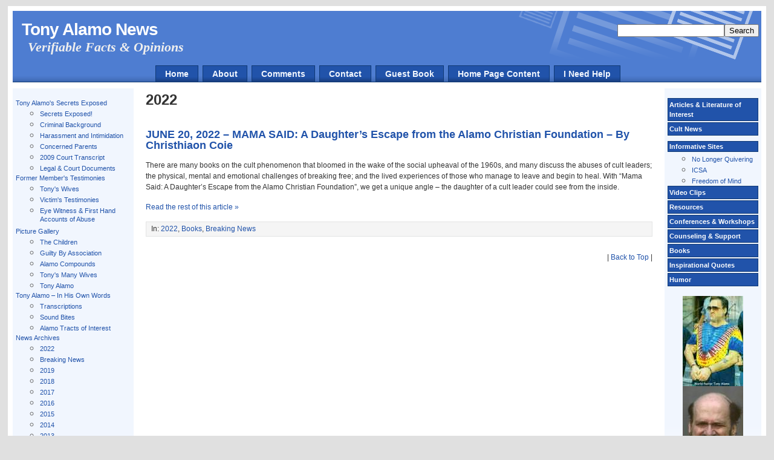

--- FILE ---
content_type: text/html; charset=UTF-8
request_url: https://www.tonyalamonews.com/category/news-archives/2022
body_size: 5184
content:
<!DOCTYPE html PUBLIC "-//W3C//DTD XHTML 1.0 Transitional//EN" "http://www.w3.org/TR/xhtml1/DTD/xhtml1-transitional.dtd">
<html xmlns="http://www.w3.org/1999/xhtml">
<head profile="http://gmpg.org/xfn/11">
<meta http-equiv="Content-Type" content="text/html; charset=UTF-8" />
<title>Tony Alamo News   &raquo; 2022</title>
<link rel="stylesheet" href="https://www.tonyalamonews.com/wp-content/themes/newsportal-10/style.css" type="text/css" media="screen" />
<link rel="alternate" type="application/rss+xml" title="RSS 2.0" href="https://feeds.feedburner.com/TonyAlamoNews" />
<link rel="alternate" type="text/xml" title="RSS .92" href="https://feeds.feedburner.com/TonyAlamoNews" />
<link rel="alternate" type="application/atom+xml" title="Atom 0.3" href="https://feeds.feedburner.com/TonyAlamoNews" />
<link rel="pingback" href="https://www.tonyalamonews.com/xmlrpc.php" />
	<link rel='archives' title='April 2024' href='https://www.tonyalamonews.com/date/2024/04' />
	<link rel='archives' title='March 2024' href='https://www.tonyalamonews.com/date/2024/03' />
	<link rel='archives' title='June 2022' href='https://www.tonyalamonews.com/date/2022/06' />
	<link rel='archives' title='June 2019' href='https://www.tonyalamonews.com/date/2019/06' />
	<link rel='archives' title='February 2019' href='https://www.tonyalamonews.com/date/2019/02' />
	<link rel='archives' title='September 2018' href='https://www.tonyalamonews.com/date/2018/09' />
	<link rel='archives' title='May 2018' href='https://www.tonyalamonews.com/date/2018/05' />
	<link rel='archives' title='April 2018' href='https://www.tonyalamonews.com/date/2018/04' />
	<link rel='archives' title='March 2018' href='https://www.tonyalamonews.com/date/2018/03' />
	<link rel='archives' title='December 2017' href='https://www.tonyalamonews.com/date/2017/12' />
	<link rel='archives' title='November 2017' href='https://www.tonyalamonews.com/date/2017/11' />
	<link rel='archives' title='July 2017' href='https://www.tonyalamonews.com/date/2017/07' />
	<link rel='archives' title='May 2017' href='https://www.tonyalamonews.com/date/2017/05' />
	<link rel='archives' title='April 2017' href='https://www.tonyalamonews.com/date/2017/04' />
	<link rel='archives' title='February 2016' href='https://www.tonyalamonews.com/date/2016/02' />
	<link rel='archives' title='October 2015' href='https://www.tonyalamonews.com/date/2015/10' />
	<link rel='archives' title='July 2015' href='https://www.tonyalamonews.com/date/2015/07' />
	<link rel='archives' title='May 2015' href='https://www.tonyalamonews.com/date/2015/05' />
	<link rel='archives' title='April 2015' href='https://www.tonyalamonews.com/date/2015/04' />
	<link rel='archives' title='January 2015' href='https://www.tonyalamonews.com/date/2015/01' />
	<link rel='archives' title='December 2014' href='https://www.tonyalamonews.com/date/2014/12' />
	<link rel='archives' title='November 2014' href='https://www.tonyalamonews.com/date/2014/11' />
	<link rel='archives' title='October 2014' href='https://www.tonyalamonews.com/date/2014/10' />
	<link rel='archives' title='August 2014' href='https://www.tonyalamonews.com/date/2014/08' />
	<link rel='archives' title='June 2014' href='https://www.tonyalamonews.com/date/2014/06' />
	<link rel='archives' title='May 2014' href='https://www.tonyalamonews.com/date/2014/05' />
	<link rel='archives' title='April 2014' href='https://www.tonyalamonews.com/date/2014/04' />
	<link rel='archives' title='March 2014' href='https://www.tonyalamonews.com/date/2014/03' />
	<link rel='archives' title='February 2014' href='https://www.tonyalamonews.com/date/2014/02' />
	<link rel='archives' title='January 2014' href='https://www.tonyalamonews.com/date/2014/01' />
	<link rel='archives' title='December 2013' href='https://www.tonyalamonews.com/date/2013/12' />
	<link rel='archives' title='November 2013' href='https://www.tonyalamonews.com/date/2013/11' />
	<link rel='archives' title='October 2013' href='https://www.tonyalamonews.com/date/2013/10' />
	<link rel='archives' title='September 2013' href='https://www.tonyalamonews.com/date/2013/09' />
	<link rel='archives' title='August 2013' href='https://www.tonyalamonews.com/date/2013/08' />
	<link rel='archives' title='July 2013' href='https://www.tonyalamonews.com/date/2013/07' />
	<link rel='archives' title='June 2013' href='https://www.tonyalamonews.com/date/2013/06' />
	<link rel='archives' title='May 2013' href='https://www.tonyalamonews.com/date/2013/05' />
	<link rel='archives' title='April 2013' href='https://www.tonyalamonews.com/date/2013/04' />
	<link rel='archives' title='March 2013' href='https://www.tonyalamonews.com/date/2013/03' />
	<link rel='archives' title='February 2013' href='https://www.tonyalamonews.com/date/2013/02' />
	<link rel='archives' title='January 2013' href='https://www.tonyalamonews.com/date/2013/01' />
	<link rel='archives' title='December 2012' href='https://www.tonyalamonews.com/date/2012/12' />
	<link rel='archives' title='November 2012' href='https://www.tonyalamonews.com/date/2012/11' />
	<link rel='archives' title='October 2012' href='https://www.tonyalamonews.com/date/2012/10' />
	<link rel='archives' title='September 2012' href='https://www.tonyalamonews.com/date/2012/09' />
	<link rel='archives' title='August 2012' href='https://www.tonyalamonews.com/date/2012/08' />
	<link rel='archives' title='June 2012' href='https://www.tonyalamonews.com/date/2012/06' />
	<link rel='archives' title='April 2012' href='https://www.tonyalamonews.com/date/2012/04' />
	<link rel='archives' title='February 2012' href='https://www.tonyalamonews.com/date/2012/02' />
	<link rel='archives' title='January 2012' href='https://www.tonyalamonews.com/date/2012/01' />
	<link rel='archives' title='December 2011' href='https://www.tonyalamonews.com/date/2011/12' />
	<link rel='archives' title='November 2011' href='https://www.tonyalamonews.com/date/2011/11' />
	<link rel='archives' title='October 2011' href='https://www.tonyalamonews.com/date/2011/10' />
	<link rel='archives' title='September 2011' href='https://www.tonyalamonews.com/date/2011/09' />
	<link rel='archives' title='August 2011' href='https://www.tonyalamonews.com/date/2011/08' />
	<link rel='archives' title='June 2011' href='https://www.tonyalamonews.com/date/2011/06' />
	<link rel='archives' title='May 2011' href='https://www.tonyalamonews.com/date/2011/05' />
	<link rel='archives' title='April 2011' href='https://www.tonyalamonews.com/date/2011/04' />
	<link rel='archives' title='March 2011' href='https://www.tonyalamonews.com/date/2011/03' />
	<link rel='archives' title='February 2011' href='https://www.tonyalamonews.com/date/2011/02' />
	<link rel='archives' title='January 2011' href='https://www.tonyalamonews.com/date/2011/01' />
	<link rel='archives' title='December 2010' href='https://www.tonyalamonews.com/date/2010/12' />
	<link rel='archives' title='November 2010' href='https://www.tonyalamonews.com/date/2010/11' />
	<link rel='archives' title='October 2010' href='https://www.tonyalamonews.com/date/2010/10' />
	<link rel='archives' title='September 2010' href='https://www.tonyalamonews.com/date/2010/09' />
	<link rel='archives' title='August 2010' href='https://www.tonyalamonews.com/date/2010/08' />
	<link rel='archives' title='July 2010' href='https://www.tonyalamonews.com/date/2010/07' />
	<link rel='archives' title='June 2010' href='https://www.tonyalamonews.com/date/2010/06' />
	<link rel='archives' title='May 2010' href='https://www.tonyalamonews.com/date/2010/05' />
	<link rel='archives' title='April 2010' href='https://www.tonyalamonews.com/date/2010/04' />
	<link rel='archives' title='March 2010' href='https://www.tonyalamonews.com/date/2010/03' />
	<link rel='archives' title='February 2010' href='https://www.tonyalamonews.com/date/2010/02' />
	<link rel='archives' title='January 2010' href='https://www.tonyalamonews.com/date/2010/01' />
	<link rel='archives' title='December 2009' href='https://www.tonyalamonews.com/date/2009/12' />
	<link rel='archives' title='November 2009' href='https://www.tonyalamonews.com/date/2009/11' />
	<link rel='archives' title='October 2009' href='https://www.tonyalamonews.com/date/2009/10' />
	<link rel='archives' title='September 2009' href='https://www.tonyalamonews.com/date/2009/09' />
	<link rel='archives' title='August 2009' href='https://www.tonyalamonews.com/date/2009/08' />
	<link rel='archives' title='July 2009' href='https://www.tonyalamonews.com/date/2009/07' />
	<link rel='archives' title='June 2009' href='https://www.tonyalamonews.com/date/2009/06' />
	<link rel='archives' title='May 2009' href='https://www.tonyalamonews.com/date/2009/05' />
	<link rel='archives' title='April 2009' href='https://www.tonyalamonews.com/date/2009/04' />
	<link rel='archives' title='March 2009' href='https://www.tonyalamonews.com/date/2009/03' />
	<link rel='archives' title='February 2009' href='https://www.tonyalamonews.com/date/2009/02' />
	<link rel='archives' title='January 2009' href='https://www.tonyalamonews.com/date/2009/01' />
	<link rel='archives' title='December 2008' href='https://www.tonyalamonews.com/date/2008/12' />
	<link rel='archives' title='November 2008' href='https://www.tonyalamonews.com/date/2008/11' />
	<link rel='archives' title='October 2008' href='https://www.tonyalamonews.com/date/2008/10' />
	<link rel='archives' title='September 2008' href='https://www.tonyalamonews.com/date/2008/09' />
	<link rel='archives' title='August 2008' href='https://www.tonyalamonews.com/date/2008/08' />
	<link rel='archives' title='July 2008' href='https://www.tonyalamonews.com/date/2008/07' />
	<link rel='archives' title='June 2008' href='https://www.tonyalamonews.com/date/2008/06' />
	<link rel='archives' title='May 2008' href='https://www.tonyalamonews.com/date/2008/05' />
	<link rel='archives' title='April 2008' href='https://www.tonyalamonews.com/date/2008/04' />
	<link rel='archives' title='March 2008' href='https://www.tonyalamonews.com/date/2008/03' />
	<link rel='archives' title='February 2008' href='https://www.tonyalamonews.com/date/2008/02' />
	<link rel='archives' title='December 2007' href='https://www.tonyalamonews.com/date/2007/12' />
	<link rel='archives' title='November 2007' href='https://www.tonyalamonews.com/date/2007/11' />
	<link rel='archives' title='October 2007' href='https://www.tonyalamonews.com/date/2007/10' />
	<link rel='archives' title='September 2007' href='https://www.tonyalamonews.com/date/2007/09' />
	<link rel='archives' title='August 2007' href='https://www.tonyalamonews.com/date/2007/08' />
	<link rel='archives' title='June 2007' href='https://www.tonyalamonews.com/date/2007/06' />
	<link rel='archives' title='May 2007' href='https://www.tonyalamonews.com/date/2007/05' />
	<link rel='archives' title='April 2007' href='https://www.tonyalamonews.com/date/2007/04' />
	<link rel='archives' title='March 2007' href='https://www.tonyalamonews.com/date/2007/03' />
	<link rel='archives' title='February 2007' href='https://www.tonyalamonews.com/date/2007/02' />
	<link rel='archives' title='December 2006' href='https://www.tonyalamonews.com/date/2006/12' />
	<link rel='archives' title='November 2006' href='https://www.tonyalamonews.com/date/2006/11' />
	<link rel='archives' title='October 2006' href='https://www.tonyalamonews.com/date/2006/10' />
	<link rel='archives' title='September 2006' href='https://www.tonyalamonews.com/date/2006/09' />
	<link rel='archives' title='July 2006' href='https://www.tonyalamonews.com/date/2006/07' />
	<link rel='archives' title='June 2006' href='https://www.tonyalamonews.com/date/2006/06' />
	<link rel='archives' title='May 2006' href='https://www.tonyalamonews.com/date/2006/05' />
	<link rel='archives' title='February 2006' href='https://www.tonyalamonews.com/date/2006/02' />
<meta name='robots' content='max-image-preview:large' />
<link rel="alternate" type="application/rss+xml" title="Tony Alamo News &raquo; 2022 Category Feed" href="https://www.tonyalamonews.com/category/news-archives/2022/feed" />
<style id='wp-img-auto-sizes-contain-inline-css' type='text/css'>
img:is([sizes=auto i],[sizes^="auto," i]){contain-intrinsic-size:3000px 1500px}
/*# sourceURL=wp-img-auto-sizes-contain-inline-css */
</style>
<style id='wp-emoji-styles-inline-css' type='text/css'>

	img.wp-smiley, img.emoji {
		display: inline !important;
		border: none !important;
		box-shadow: none !important;
		height: 1em !important;
		width: 1em !important;
		margin: 0 0.07em !important;
		vertical-align: -0.1em !important;
		background: none !important;
		padding: 0 !important;
	}
/*# sourceURL=wp-emoji-styles-inline-css */
</style>
<style id='wp-block-library-inline-css' type='text/css'>
:root{--wp-block-synced-color:#7a00df;--wp-block-synced-color--rgb:122,0,223;--wp-bound-block-color:var(--wp-block-synced-color);--wp-editor-canvas-background:#ddd;--wp-admin-theme-color:#007cba;--wp-admin-theme-color--rgb:0,124,186;--wp-admin-theme-color-darker-10:#006ba1;--wp-admin-theme-color-darker-10--rgb:0,107,160.5;--wp-admin-theme-color-darker-20:#005a87;--wp-admin-theme-color-darker-20--rgb:0,90,135;--wp-admin-border-width-focus:2px}@media (min-resolution:192dpi){:root{--wp-admin-border-width-focus:1.5px}}.wp-element-button{cursor:pointer}:root .has-very-light-gray-background-color{background-color:#eee}:root .has-very-dark-gray-background-color{background-color:#313131}:root .has-very-light-gray-color{color:#eee}:root .has-very-dark-gray-color{color:#313131}:root .has-vivid-green-cyan-to-vivid-cyan-blue-gradient-background{background:linear-gradient(135deg,#00d084,#0693e3)}:root .has-purple-crush-gradient-background{background:linear-gradient(135deg,#34e2e4,#4721fb 50%,#ab1dfe)}:root .has-hazy-dawn-gradient-background{background:linear-gradient(135deg,#faaca8,#dad0ec)}:root .has-subdued-olive-gradient-background{background:linear-gradient(135deg,#fafae1,#67a671)}:root .has-atomic-cream-gradient-background{background:linear-gradient(135deg,#fdd79a,#004a59)}:root .has-nightshade-gradient-background{background:linear-gradient(135deg,#330968,#31cdcf)}:root .has-midnight-gradient-background{background:linear-gradient(135deg,#020381,#2874fc)}:root{--wp--preset--font-size--normal:16px;--wp--preset--font-size--huge:42px}.has-regular-font-size{font-size:1em}.has-larger-font-size{font-size:2.625em}.has-normal-font-size{font-size:var(--wp--preset--font-size--normal)}.has-huge-font-size{font-size:var(--wp--preset--font-size--huge)}.has-text-align-center{text-align:center}.has-text-align-left{text-align:left}.has-text-align-right{text-align:right}.has-fit-text{white-space:nowrap!important}#end-resizable-editor-section{display:none}.aligncenter{clear:both}.items-justified-left{justify-content:flex-start}.items-justified-center{justify-content:center}.items-justified-right{justify-content:flex-end}.items-justified-space-between{justify-content:space-between}.screen-reader-text{border:0;clip-path:inset(50%);height:1px;margin:-1px;overflow:hidden;padding:0;position:absolute;width:1px;word-wrap:normal!important}.screen-reader-text:focus{background-color:#ddd;clip-path:none;color:#444;display:block;font-size:1em;height:auto;left:5px;line-height:normal;padding:15px 23px 14px;text-decoration:none;top:5px;width:auto;z-index:100000}html :where(.has-border-color){border-style:solid}html :where([style*=border-top-color]){border-top-style:solid}html :where([style*=border-right-color]){border-right-style:solid}html :where([style*=border-bottom-color]){border-bottom-style:solid}html :where([style*=border-left-color]){border-left-style:solid}html :where([style*=border-width]){border-style:solid}html :where([style*=border-top-width]){border-top-style:solid}html :where([style*=border-right-width]){border-right-style:solid}html :where([style*=border-bottom-width]){border-bottom-style:solid}html :where([style*=border-left-width]){border-left-style:solid}html :where(img[class*=wp-image-]){height:auto;max-width:100%}:where(figure){margin:0 0 1em}html :where(.is-position-sticky){--wp-admin--admin-bar--position-offset:var(--wp-admin--admin-bar--height,0px)}@media screen and (max-width:600px){html :where(.is-position-sticky){--wp-admin--admin-bar--position-offset:0px}}

/*# sourceURL=wp-block-library-inline-css */
</style>
<style id='classic-theme-styles-inline-css' type='text/css'>
/*! This file is auto-generated */
.wp-block-button__link{color:#fff;background-color:#32373c;border-radius:9999px;box-shadow:none;text-decoration:none;padding:calc(.667em + 2px) calc(1.333em + 2px);font-size:1.125em}.wp-block-file__button{background:#32373c;color:#fff;text-decoration:none}
/*# sourceURL=/wp-includes/css/classic-themes.min.css */
</style>
<link rel='stylesheet' id='cptch_stylesheet-css' href='https://www.tonyalamonews.com/wp-content/plugins/captcha/css/front_end_style.css?ver=4.4.5' type='text/css' media='all' />
<link rel='stylesheet' id='dashicons-css' href='https://www.tonyalamonews.com/wp-includes/css/dashicons.min.css?ver=6.9' type='text/css' media='all' />
<link rel='stylesheet' id='cptch_desktop_style-css' href='https://www.tonyalamonews.com/wp-content/plugins/captcha/css/desktop_style.css?ver=4.4.5' type='text/css' media='all' />
<link rel="https://api.w.org/" href="https://www.tonyalamonews.com/wp-json/" /><link rel="alternate" title="JSON" type="application/json" href="https://www.tonyalamonews.com/wp-json/wp/v2/categories/118" /><link rel="EditURI" type="application/rsd+xml" title="RSD" href="https://www.tonyalamonews.com/xmlrpc.php?rsd" />
<script src="https://www.google-analytics.com/urchin.js" type="text/javascript">
</script>
<script type="text/javascript">
_uacct = "UA-1487213-2";
urchinTracker();
</script>
</head>



<body>

<div id="page_wrapper"><a name="top"></a>
  <div id="header_wrapper">
    <div id="header">
<h1><a href="https://www.tonyalamonews.com">Tony Alamo News</a></h1>
<div style="padding-left: 10px; padding-bottom: 10px; font-size: 138%; color: #eee; font-weight: bold; font-style: italic" >Verifiable Facts &amp; Opinions</div>
			</div>
    <div id="navcontainer">
	<ul id="navlist">

<li class="page_item"><a href="https://www.tonyalamonews.com">Home</a></li>

<li class="page_item page-item-2"><a href="https://www.tonyalamonews.com/about">About</a></li>
<li class="page_item page-item-5698"><a href="https://www.tonyalamonews.com/comments">Comments</a></li>
<li class="page_item page-item-3"><a href="https://www.tonyalamonews.com/please">Contact</a></li>
<li class="page_item page-item-152"><a href="https://www.tonyalamonews.com/guest-book">Guest Book</a></li>
<li class="page_item page-item-6325"><a href="https://www.tonyalamonews.com/home-page-content">Home Page Content</a></li>
<li class="page_item page-item-208"><a href="https://www.tonyalamonews.com/i-need-help">I Need Help</a></li>

<li class="page_item" style="position:absolute;top:40px; right: 25px;"><form style="display:inline" method="get" id="searchform" action="/index.php">

<input type="text" size="20" value="" name="s" id="s" /><input type="submit" id="sidebarsubmit" value="Search" />

 </form></li>

</ul>


          </div>
  </div>

  <div id="left_side">
  
  		
		
		      <div class="block block-user">
   
 </div>
 
 
        <div class="block block-user">

<ul class="catnav">

	<li class="cat-item cat-item-51"><a href="https://www.tonyalamonews.com/category/tony-alamos-secrets-exposed">Tony Alamo&#039;s Secrets Exposed</a>
<ul class='children'>
	<li class="cat-item cat-item-70"><a href="https://www.tonyalamonews.com/category/tony-alamos-secrets-exposed/httpwww-tonyalamonews-comsecrets-exposed">Secrets Exposed!</a>
</li>
	<li class="cat-item cat-item-69"><a href="https://www.tonyalamonews.com/category/tony-alamos-secrets-exposed/criminal-background">Criminal Background</a>
</li>
	<li class="cat-item cat-item-75"><a href="https://www.tonyalamonews.com/category/tony-alamos-secrets-exposed/harassment-and-intimidation">Harassment and Intimidation</a>
</li>
	<li class="cat-item cat-item-76"><a href="https://www.tonyalamonews.com/category/tony-alamos-secrets-exposed/concerned-parents">Concerned Parents</a>
</li>
	<li class="cat-item cat-item-92"><a href="https://www.tonyalamonews.com/category/tony-alamos-secrets-exposed/2009-court-transcript">2009 Court Transcript</a>
</li>
	<li class="cat-item cat-item-7"><a href="https://www.tonyalamonews.com/category/tony-alamos-secrets-exposed/legal-court-documents">Legal &amp; Court Documents</a>
</li>
</ul>
</li>
	<li class="cat-item cat-item-6"><a href="https://www.tonyalamonews.com/category/former-members-testimonies">Former Member&#039;s Testimonies</a>
<ul class='children'>
	<li class="cat-item cat-item-60"><a href="https://www.tonyalamonews.com/category/former-members-testimonies/tonys-wives">Tony&#039;s Wives</a>
</li>
	<li class="cat-item cat-item-11"><a href="https://www.tonyalamonews.com/category/former-members-testimonies/victims-testimonies">Victim&#039;s Testimonies</a>
</li>
	<li class="cat-item cat-item-49"><a href="https://www.tonyalamonews.com/category/former-members-testimonies/eye-witness-first-hand-accounts-of-abuse">Eye Witness &amp; First Hand Accounts of Abuse</a>
</li>
</ul>
</li>
	<li class="cat-item cat-item-12"><a href="https://www.tonyalamonews.com/category/picture-gallery">Picture Gallery</a>
<ul class='children'>
	<li class="cat-item cat-item-68"><a href="https://www.tonyalamonews.com/category/picture-gallery/the-children">The Children</a>
</li>
	<li class="cat-item cat-item-73"><a href="https://www.tonyalamonews.com/category/picture-gallery/guilty-by-association">Guilty By Association</a>
</li>
	<li class="cat-item cat-item-77"><a href="https://www.tonyalamonews.com/category/picture-gallery/alamo-compounds">Alamo Compounds</a>
</li>
	<li class="cat-item cat-item-13"><a href="https://www.tonyalamonews.com/category/picture-gallery/tonys-many-wives">Tony&#039;s Many Wives</a>
</li>
	<li class="cat-item cat-item-15"><a href="https://www.tonyalamonews.com/category/picture-gallery/tony-alamo">Tony Alamo</a>
</li>
</ul>
</li>
	<li class="cat-item cat-item-19"><a href="https://www.tonyalamonews.com/category/tony-alamo-in-his-own-words">Tony Alamo &#8211; In His Own Words</a>
<ul class='children'>
	<li class="cat-item cat-item-54"><a href="https://www.tonyalamonews.com/category/tony-alamo-in-his-own-words/transcriptions">Transcriptions</a>
</li>
	<li class="cat-item cat-item-53"><a href="https://www.tonyalamonews.com/category/tony-alamo-in-his-own-words/sound-bites">Sound Bites</a>
</li>
	<li class="cat-item cat-item-52"><a href="https://www.tonyalamonews.com/category/tony-alamo-in-his-own-words/alamo-tracts-of-interest">Alamo Tracts of Interest</a>
</li>
</ul>
</li>
	<li class="cat-item cat-item-10 current-cat-parent current-cat-ancestor"><a href="https://www.tonyalamonews.com/category/news-archives">News Archives</a>
<ul class='children'>
	<li class="cat-item cat-item-118 current-cat"><a aria-current="page" href="https://www.tonyalamonews.com/category/news-archives/2022">2022</a>
</li>
	<li class="cat-item cat-item-4"><a href="https://www.tonyalamonews.com/category/news-archives/breaking-news">Breaking News</a>
</li>
	<li class="cat-item cat-item-116"><a href="https://www.tonyalamonews.com/category/news-archives/2019">2019</a>
</li>
	<li class="cat-item cat-item-115"><a href="https://www.tonyalamonews.com/category/news-archives/2018">2018</a>
</li>
	<li class="cat-item cat-item-113"><a href="https://www.tonyalamonews.com/category/news-archives/2017">2017</a>
</li>
	<li class="cat-item cat-item-112"><a href="https://www.tonyalamonews.com/category/news-archives/2016">2016</a>
</li>
	<li class="cat-item cat-item-109"><a href="https://www.tonyalamonews.com/category/news-archives/2015">2015</a>
</li>
	<li class="cat-item cat-item-108"><a href="https://www.tonyalamonews.com/category/news-archives/2014">2014</a>
</li>
	<li class="cat-item cat-item-99"><a href="https://www.tonyalamonews.com/category/news-archives/2013">2013</a>
</li>
	<li class="cat-item cat-item-93"><a href="https://www.tonyalamonews.com/category/news-archives/2012">2012</a>
</li>
	<li class="cat-item cat-item-91"><a href="https://www.tonyalamonews.com/category/news-archives/2011">2011</a>
</li>
	<li class="cat-item cat-item-89"><a href="https://www.tonyalamonews.com/category/news-archives/2010">2010</a>
</li>
	<li class="cat-item cat-item-105"><a href="https://www.tonyalamonews.com/category/news-archives/2009">2009 &#8211; (Trial year)</a>
</li>
	<li class="cat-item cat-item-106"><a href="https://www.tonyalamonews.com/category/news-archives/2008">2008 &#8211; (Trial year)</a>
</li>
	<li class="cat-item cat-item-67"><a href="https://www.tonyalamonews.com/category/news-archives/2000-2007">2000-2007</a>
</li>
	<li class="cat-item cat-item-66"><a href="https://www.tonyalamonews.com/category/news-archives/1990-1999">1990-1999</a>
</li>
	<li class="cat-item cat-item-65"><a href="https://www.tonyalamonews.com/category/news-archives/1980-1989">1980-1989</a>
</li>
	<li class="cat-item cat-item-64"><a href="https://www.tonyalamonews.com/category/news-archives/1970-1979">1970-1979</a>
</li>
	<li class="cat-item cat-item-90"><a href="https://www.tonyalamonews.com/category/news-archives/videos-television">Videos &#8211; Television</a>
</li>
	<li class="cat-item cat-item-71"><a href="https://www.tonyalamonews.com/category/news-archives/polygamy-in-the-news">Polygamy In The News</a>
</li>
	<li class="cat-item cat-item-79"><a href="https://www.tonyalamonews.com/category/news-archives/news-blogs-forums">News Blogs &amp; Forums</a>
</li>
</ul>
</li>
	<li class="cat-item cat-item-20"><a href="https://www.tonyalamonews.com/category/arm-full-of-help">Arm Full Of Help</a>
</li>
	<li class="cat-item cat-item-56"><a href="https://www.tonyalamonews.com/category/tell-your-story">Tell Your Story</a>
</li>
	<li class="cat-item cat-item-59"><a href="https://www.tonyalamonews.com/category/i-need-help">I Need Help</a>
</li>
	<li class="cat-item cat-item-61"><a href="https://www.tonyalamonews.com/category/timeline">Timeline</a>
</li>
	<li class="cat-item cat-item-63"><a href="https://www.tonyalamonews.com/category/in-memory-of">In Memory Of</a>
</li>
	<li class="cat-item cat-item-83"><a href="https://www.tonyalamonews.com/category/editorials">Editorials</a>
</li>
	<li class="cat-item cat-item-107"><a href="https://www.tonyalamonews.com/category/storage">Storage</a>
</li>

</ul>

<p>&nbsp;</p>

<h3>Subscribe for Free</h3>
<ul class="catnav">
<li>
<a style="float:left" href="https://feeds.feedburner.com/TonyAlamoNews" title="Subscribe to my feed" rel="alternate" type="application/rss+xml"><img src="https://www.feedburner.com/fb/images/pub/feed-icon32x32.png" alt="" style="border:0; padding-right: 4px;"/></a><a href="https://feeds.feedburner.com/TonyAlamoNews" title="Subscribe to my feed" rel="alternate" type="application/rss+xml"></a>
<a href="https://feeds.feedburner.com/TonyAlamoNews">via Yahoo, Google or another newsreader</a><br><br></li>
<li><a style="float:left" href="https://www.feedburner.com/fb/a/emailverifySubmit?feedId=726259"><img src="/furniture/email.jpg" alt="" style="border:0; padding-right: 4px;"/></a><a href="https://www.feedburner.com/fb/a/emailverifySubmit?feedId=726259">Subscribe to Tony Alamo News by Email</a></li>
</ul>
   
 </div>
  
    
  </div>
  
  <div id="right_side">
  		
        <div class="block block-node">

<ul class="catnav">
	<li><a id="right1" href="https://www.tonyalamonews.com/category/articles-literature-of-interest/" title="View all posts filed under Articles &amp; Literature of Interest">Articles &amp; Literature of Interest</a>

</li>

	<li><a id="right2" href="https://www.tonyalamonews.com/category/cult-news/" title="View all posts filed under Cult News">Cult News</a>
</li>

<li id="linkcat-2" class="linkcat"><h2>Informative Sites</h2>
	<ul class='xoxo blogroll'>
<li><a href="http://www.patheos.com/blogs/nolongerquivering/">No Longer Quivering</a></li>
<li><a href="http://www.icsahome.com" title="02">ICSA</a></li>
<li><a href="http://www.freedomofmind.com" title="06">Freedom of Mind</a></li>

	</ul>
</li>

	<li><a id="right3" href="https://www.tonyalamonews.com/category/video-clips/" title="View all posts filed under Video Clips">Video Clips</a>
</li>

	<li><a id="right4" href="https://www.tonyalamonews.com/category/resources/" title="View all posts filed under Resources">Resources</a>
</li>
	<li><a id="right5" href="https://www.tonyalamonews.com/category/conferences-workshops/" title="View all posts filed under Conferences &amp; Workshops">Conferences &amp; Workshops</a>

</li>
	<li><a id="right6" href="https://www.tonyalamonews.com/category/counseling-support/" title="View all posts filed under Counseling &amp; Support">Counseling &amp; Support</a>
</li>
	<li><a id="right7" href="https://www.tonyalamonews.com/category/books/" title="View all posts filed under Books">Books</a>
</li>
	<li><a id="right8" href="https://www.tonyalamonews.com/category/inspirational-quotes/" title="View all posts filed under Inspirational Quotes">Inspirational Quotes</a>
</li>
	<li><a id="right9" href="https://www.tonyalamonews.com/category/humor/" title="View all posts filed under Humor">Humor</a>
</li>
</ul>

     </div>

<center>
<img src="/furniture/tony-alamo-arrested.jpg">
<img src='https://www.tonyalamonews.com/wp-content/uploads/alamo-mugshot0908.jpg' alt='alamo-arrest-mugshot0908' />
</center>


  
  </div>

  <div id="content">

  <!-- begin content --><div id="first-time">

<h1>2022</h1>
 <br>


<div class="post" id="post-6398">

<h3><a href="https://www.tonyalamonews.com/6398/june-20-2022-mama-said-a-daughters-escape-from-the-alamo-christian-foundation-by-christhiaon-coie.php" rel="bookmark" title="Permanent Link to JUNE 20, 2022 &#8211; MAMA SAID: A Daughter&#8217;s Escape from the Alamo Christian Foundation &#8211; By Christhiaon Coie">JUNE 20, 2022 &#8211; MAMA SAID: A Daughter&#8217;s Escape from the Alamo Christian Foundation &#8211; By Christhiaon Coie</a></h3>

<div class="entry">


<p>There are many books on the cult phenomenon that bloomed in the wake of the social upheaval of the 1960s, and many discuss the abuses of cult leaders; the physical, mental and emotional challenges of breaking free; and the lived experiences of those who manage to leave and begin to heal. With &#8220;Mama Said: A Daughter&#8217;s Escape from the Alamo Christian Foundation&#8221;, we get a unique angle &#8211; the daughter of a cult leader could see from the inside.</p>


 <a href="https://www.tonyalamonews.com/6398/june-20-2022-mama-said-a-daughters-escape-from-the-alamo-christian-foundation-by-christhiaon-coie.php" class="more-link">Read the rest of this article &raquo;</a>
</div>

<p class="info">In: <a href="https://www.tonyalamonews.com/category/news-archives/2022" rel="category tag">2022</a>, <a href="https://www.tonyalamonews.com/category/books" rel="category tag">Books</a>, <a href="https://www.tonyalamonews.com/category/news-archives/breaking-news" rel="category tag">Breaking News</a></p>
<span style="display:none"><script src="https://feeds.feedburner.com/~s/AlamoMinistriesWatch?i=https://www.tonyalamonews.com/6398/june-20-2022-mama-said-a-daughters-escape-from-the-alamo-christian-foundation-by-christhiaon-coie.php" type="text/javascript" charset="utf-8"></script></span>
</div>


<p align="center"> </p>

<div style="text-align:right">| <a href="#top">Back to Top</a> |</div>


	  </div><!-- end content -->

	  </div>

	    <div id="footer">

      <p>Theme Ported to Wordpress by <a href="http://www.kaushalsheth.info"> Kaushal Sheth </a>. Original Design by <a href="http://www.unitedpunjab.com/">Gurpartap Singh</a> </p>
  </div>

<!-- rmh check --></div>
</body>
</html>